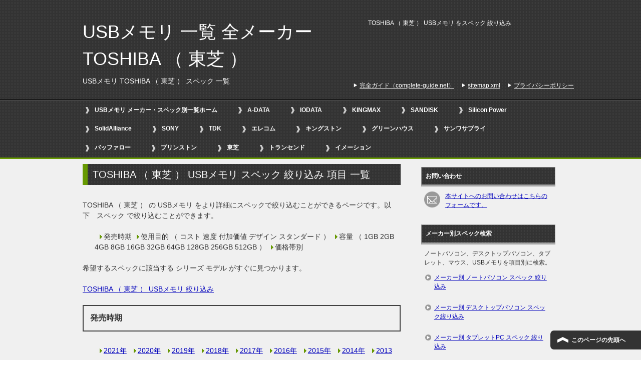

--- FILE ---
content_type: text/html
request_url: https://complete-guide.net/spec-usb/usb-speclist-toshiba.html
body_size: 15588
content:
<!DOCTYPE html PUBLIC "-//W3C//DTD XHTML 1.0 Transitional//EN" "http://www.w3.org/TR/xhtml1/DTD/xhtml1-transitional.dtd">
<html xmlns="http://www.w3.org/1999/xhtml" dir="ltr" xml:lang="ja" lang="ja" xmlns:og="http://ogp.me/ns#" xmlns:fb="http://www.facebook.com/2008/fbml">
<head>
<meta name="msvalidate.01" content="5B231F8EC3507C9B99795B3CEADC7865" />
<meta http-equiv="Content-Type" content="text/html; charset=UTF-8" />
<title>完全ガイド - メーカー別 USB メモリスペック一覧 全メーカー TOSHIBA （ 東芝 ）</title>
<meta name="viewport" content="width=device-width, initial-scale=1.0" />
<meta name="keywords" content="TOSHIBA,東芝,メーカー別,スペック検索,USBメモリ,フラッシュメモリ,USB3.0,メモリー,USB">
<meta name="description" content="TOSHIBA （ 東芝 ） USB メモリをメーカー別、スペック（発売時期・USBメモリ容量・用途（デザイン、付加価値、速度重視、コスト、スタンダード）・USB3.0対応、/価格帯）ごとに一覧表示">
<meta http-equiv="Content-Style-Type" content="text/css" />
<meta http-equiv="Content-Script-Type" content="text/javascript" />
<!--[if IE]><meta http-equiv="imagetoolbar" content="no" /><![endif]-->

<link rel="stylesheet" href="./css/common.css" type="text/css" media="all" />
<link rel="stylesheet" href="./css/layout.css" type="text/css" media="all" />
<link rel="stylesheet" href="./css/design.css" type="text/css" media="all" />
<link rel="stylesheet" href="./css/mobile.css" type="text/css" media="all" />
<link rel="stylesheet" href="./css/advanced.css" type="text/css" media="all" />
<link rel="stylesheet" href="./css/print.css" type="text/css" media="print" />
<link rel="shortcut icon"  type="image/x-icon" href="./favicon.ico" />
<link rel="apple-touch-icon" href="./images/home-icon.png" />

<script type="text/javascript" src="./js/jquery.js" charset="utf-8"></script>
<script type="text/javascript" src="./js/jquery-migrate.js" charset="utf-8"></script>
</head>
<body id="home" class="col2">
<div id="fb-root"></div>
<div id="container"> 
  <!--▼ヘッダー-->
  <div id="header"> 
    <div id="header-in"> 
      <div id="header-title"> 
        <p class="header-logo"><a href="index.html"> USBメモリ 一覧 全メーカー TOSHIBA （ 東芝 ）</a></p>
        <h1>USBメモリ TOSHIBA （ 東芝 ） スペック 一覧 
</h1>
      </div>
      <div id="header-text"> 
        <p>TOSHIBA （ 東芝 ）  USBメモリ をスペック 絞り込み </p>
      </div>
    </div>
  </div>
  <!--▲ヘッダー-->
  <!--▼グローバルナビ-->
  <div id="global-nav"> 
    <dl id="global-nav-in">
      <dt class="btn-gnav">USBメモリ メーカーを選択</dt>
      <dd class="menu-wrap"> 
        <ul id="menu">
          <li class="first"><a href="https://complete-guide.net/spec-usb/">USBメモリ メーカー・スペック別一覧ホーム</a></li>
          <li><a href="usb-speclist-adata.html">A-DATA</a></li>
          <li><a href="usb-speclist-iodata.html">IODATA</a></li>
          <li><a href="usb-speclist-kingmax.html">KINGMAX</a></li>
          <li><a href="usb-speclist-sandisk.html">SANDISK</a></li>
          <li><a href="usb-speclist-siliconpower.html">Silicon Power</a></li>
          <li><a href="usb-speclist-SolidAlliance.html">SolidAlliance</a></li>
          <li><a href="usb-speclist-sony.html">SONY</a></li>
          <li><a href="usb-speclist-tdk.html">TDK</a></li>
          <li><a href="usb-speclist-elecom.html">エレコム</a></li>
          <li><a href="usb-speclist-kingston.html">キングストン</a></li>
          <li><a href="usb-speclist-greenhouse.html">グリーンハウス</a></li>
          <li><a href="usb-speclist-sanwa.html">サンワサプライ</a></li>
          <li><a href="usb-speclist-buffalo.html">バッファロー</a></li>
          <li><a href="usb-speclist-princeton.html">プリンストン</a></li>
          <li><a href="usb-speclist-toshiba.html">東芝</a></li>
          <li><a href="usb-speclist-transcend.html">トランセンド</a></li>
          <li><a href="usb-speclist-imation.html">イメーション</a></li>
        </ul>
      </dd>
    </dl>
  </div>
  <!--▲グローバルナビ-->
  <!--メインイメージ-->
</div>
  </div>
  <!--/メインイメージ-->
  <!--main-->
  <div id="main"> 
    <!--main-in-->
    <div id="main-in"> 
      <!--▽メイン＆サブ-->
      <div id="main-and-sub"> 
        <!--▽メインコンテンツ-->
        <div id="main-contents"> 
          <!--conts-->
<h2> TOSHIBA （ 東芝 ） USBメモリ スペック 絞り込み 項目 一覧</h2>

<p> TOSHIBA （ 東芝 ） の USBメモリ をより詳細にスペックで絞り込むことができるページです。以下　スペック で絞り込むことができます。</p>
<ul class="page"><li>発売時期</li><li>使用目的 （ コスト 速度 付加価値 デザイン スタンダード ）</li><li>容量 （ 1GB 2GB 4GB 8GB 16GB 32GB 64GB 128GB 256GB 512GB ）</li><li>価格帯別</li></ul><p>希望するスペックに該当する シリーズ モデル がすぐに見つかります。
<p><a href="https://complete-guide.net/usb/?Page=List&Data4=23"> TOSHIBA （ 東芝 ） USBメモリ 絞り込み</a></p>
<h3>発売時期</h3>
<ul class="page">
<li><a href="https://complete-guide.net/usb/index.cgi?Page=List&Data4=23&Data1=13">2021年</a></li>
<li><a href="https://complete-guide.net/usb/index.cgi?Page=List&Data4=23&Data1=12">2020年</a></li>
<li><a href="https://complete-guide.net/usb/index.cgi?Page=List&Data4=23&Data1=11">2019年</a></li>
<li><a href="https://complete-guide.net/usb/index.cgi?Page=List&Data4=23&Data1=10">2018年</a></li>
<li><a href="https://complete-guide.net/usb/index.cgi?Page=List&Data4=23&Data1=9">2017年</a></li>
<li><a href="https://complete-guide.net/usb/index.cgi?Page=List&Data4=23&Data1=8">2016年</a></li>
<li><a href="https://complete-guide.net/usb/index.cgi?Page=List&Data4=23&Data1=7">2015年</a></li>
 <li><a href="https://complete-guide.net/usb/index.cgi?Page=List&Data4=23&Data1=6">2014年</a></li>
<li><a href="https://complete-guide.net/usb/index.cgi?Page=List&Data4=23&Data1=5">2013年</a></li>
<li><a href="https://complete-guide.net/usb/index.cgi?Page=List&Data4=23&Data1=4">2012年</a></li>
<li><a href="https://complete-guide.net/usb/index.cgi?Page=List&Data4=23&Data1=3">2011年</a></li>
<li><a href="https://complete-guide.net/usb/index.cgi?Page=List&Data4=23&Data1=2">2010年</a></li>
<li><a href="https://complete-guide.net/usb/index.cgi?Page=List&Data4=23&Data1=1">2009年</a></li>
</ul>
<h3>USBメモリ容量</h3>
 <ul class="page">
<li><a href="https://complete-guide.net/usb/index.cgi?Page=List&Data4=23&Data12-L=1&Data12-H=1">1GB</a></li>
<li><a href="https://complete-guide.net/usb/index.cgi?Page=List&Data4=23&Data12-L=2&Data12-H=2">2GB</a></li>
<li><a href="https://complete-guide.net/usb/index.cgi?Page=List&Data4=23&Data12-L=4&Data12-H=4">4GB</a></li>
<li><a href="https://complete-guide.net/usb/index.cgi?Page=List&Data4=23&Data12-L=8&Data12-H=8">8GB</a></li>
<li><a href="https://complete-guide.net/usb/index.cgi?Page=List&Data4=23&Data12-L=16&Data12-H=16">16GB</a></li>
 <li><a href="https://complete-guide.net/usb/index.cgi?Page=List&Data4=23&Data12-L=32&Data12-H=32">32GB</a></li>
<li><a href="https://complete-guide.net/usb/index.cgi?Page=List&Data4=23&Data12-L=64&Data12-H=64">64GB</a></li>
<li><a href="https://complete-guide.net/usb/index.cgi?Page=List&Data4=23&Data12-L=128&Data12-H=128">128GB</a></li>
</ul>
<h3>用途別</h3>
 <ul class="page">
<li><a href="https://complete-guide.net/usb/index.cgi?Page=List&Data4=23&Data7=1">デザイン重視</a></li>
<li><a href="https://complete-guide.net/usb/index.cgi?Page=List&Data4=23&Data7=2">付加価値重視</a></li>
<li><a href="https://complete-guide.net/usb/index.cgi?Page=List&Data4=23&Data7=3">速度重視</a></li>
<li><a href="https://complete-guide.net/usb/index.cgi?Page=List&Data4=23&Data7=4">コスト重視</a></li>
<li><a href="https://complete-guide.net/usb/index.cgi?Page=List&Data4=23&Data7=5">スタンダード</a></li>
</ul>
<h3>USB3.0対応</h3>
 <ul class="page">
<li><a href="https://complete-guide.net/usb/index.cgi?Page=List&Data4=23&Data8=2">USB3.0対応モデル</a></li>
<li><a href="https://complete-guide.net/usb/index.cgi?Page=List&Data4=23&Data8=1">未対応モデル</a></li>
</ul>
<h3>価格帯別</h3>
 <ul class="page">
<li><a href="https://complete-guide.net/usb/index.cgi?Page=List&Data4=23&Data3-H=999">～999円</a></li>
<li><a href="https://complete-guide.net/usb/index.cgi?Page=List&Data4=23&Data3-L=1000&Data3-H=1999">1,000円～1,999円</a></li>
<li><a href="https://complete-guide.net/usb/index.cgi?Page=List&Data4=23&Data3-L=1000&Data3-H=1999">1,000円～1,999円</a></li>
<li><a href="https://complete-guide.net/usb/index.cgi?Page=List&Data4=23&Data3-L=2000&Data3-H=3999">2,000円～3,999円</a></li>
<li><a href="https://complete-guide.net/usb/index.cgi?Page=List&Data4=23&Data3-L=4000&Data3-H=5999">4,000円～5,999円</a></li>
<li><a href="https://complete-guide.net/usb/index.cgi?Page=List&Data4=23&Data3-L=6000">6,000円～</a></li>
</ul>
          <!--/conts-->
  </div>
        <!--△メインコンテンツ-->
        <!--▽サブコンテンツ-->
        <div id="sub-contents" class="sub-column"> 
          <div class="sub-contents-btn">サブコンテンツ</div>
          <div id="sub-contents-in"> 
            
            <hr />
            
          </div>
        </div>
        <!--△サブコンテンツ-->
      </div>
      <!--△メイン＆サブ-->
      <!--▼サイドバー-->
      <div id="sidebar" class="sub-column"> 
        <div class="sidebar-btn">サイドバー</div>
        <div id="sidebar-in"> 
          <div class="contents"> 
            
          <!--お問い合わせボタン-->
          <div class="contents contact"> 
            <h3>お問い合わせ</h3>
            <p class="icon-contact"><a href="https://complete-guide.net/form/postmail.html"><img src="./images/common/btn-mail01.png" width="32" height="32" alt="お問い合わせ" /></a></p>
            <p class="text-contact"><a href="https://complete-guide.net/form/postmail.html">本サイトへのお問い合わせはこちらのフォームです。</a></p>
          </div>
          <!--/お問い合わせボタン-->
          <!--メニュー-->
          <div class="contents">
		 
<h3>メーカー別スペック検索</h3>
			<p>ノートパソコン、デスクトップパソコン、タブレット、マウス、USBメモリを項目別に検索。</p>
 <ul class="side-menu">
	<ul class="side-menu">			
<li><a href="https://complete-guide.net/spec-notepc/">メーカー別 ノートパソコン スペック 絞り込み </a></li>
<li><a href="https://complete-guide.net/spec-d-pc/">メーカー別 デスクトップパソコン スペック絞り込み</a></li>
<li><a href="https://complete-guide.net/spec-pda/">メーカー別 タブレットPC スペック 絞り込み</a></li>
<li><a href="https://complete-guide.net/spec-usb/">メーカー別 USBメモリ スペック絞り込み</a></li>
<li><a href="https://complete-guide.net/spec-mouse/">メーカー別 パソコン用マウス スペック 絞り込み</a></li>
</ul>
<h3>メーカーごとに絞り込み</h3>
<p>USBメモリ メーカー ごとに絞り込み</p>
<ul>
<li><a href="//complete-guide.net/usb/index.cgi?Page=List&amp;Data4=1">A-DATA</a></li>
<li><a href="//complete-guide.net/usb/index.cgi?Page=List&amp;Data4=2">CFD</a></li>
<li><a href="//complete-guide.net/usb/index.cgi?Page=List&amp;Data4=3">FREECOM</a></li>
<li><a href="//complete-guide.net/usb/index.cgi?Page=List&amp;Data4=4">IODATA</a></li>
<li><a href="//complete-guide.net/usb/index.cgi?Page=List&amp;Data4=5">KINGMAX</a></li>
<li><a href="//complete-guide.net/usb/index.cgi?Page=List&amp;Data4=6">SANDISK</a></li>
<li><a href="//complete-guide.net/usb/index.cgi?Page=List&amp;Data4=7">Silicon Power</a></li>
<li><a href="//complete-guide.net/usb/index.cgi?Page=List&amp;Data4=8">SolidAlliance</a></li>
<li><a href="//complete-guide.net/usb/index.cgi?Page=List&amp;Data4=9">SONY</a></li>
<li><a href="//complete-guide.net/usb/index.cgi?Page=List&amp;Data4=10">SUPER TALENT</a></li>
<li><a href="//complete-guide.net/usb/index.cgi?Page=List&amp;Data4=11">TDK</a></li>
<li><a href="//complete-guide.net/usb/index.cgi?Page=List&amp;Data4=13">エレコム</a></li>
<li><a href="//complete-guide.net/usb/index.cgi?Page=List&amp;Data4=14">キングストン</a></li>
<li><a href="//complete-guide.net/usb/index.cgi?Page=List&amp;Data4=15">グリーンハウス</a></li>
<li><a href="//complete-guide.net/usb/index.cgi?Page=List&amp;Data4=17">サンワサプライ</a></li>
<li><a href="//complete-guide.net/usb/index.cgi?Page=List&amp;Data4=18">スペースインターナショナル</a></li>
<li><a href="//complete-guide.net/usb/index.cgi?Page=List&amp;Data4=19">バッファロー</a></li>
<li><a href="//complete-guide.net/usb/index.cgi?Page=List&amp;Data4=20">プリンストン</a></li>
<li><a href="//complete-guide.net/usb/index.cgi?Page=List&amp;Data4=22">三菱化学メディア</a></li>
<li><a href="//complete-guide.net/usb/index.cgi?Page=List&amp;Data4=23">東芝</a></li>
<li><a href="//complete-guide.net/usb/index.cgi?Page=List&amp;Data4=25">トランセンド</a></li>
<li><a href="//complete-guide.net/usb/index.cgi?Page=List&amp;Data4=26">イメーション</a></li>
<li><a href="//complete-guide.net/usb/index.cgi?Page=List&amp;Data4=27">ラシージャパン</a></li>
</ul>
<h3>完全ガイド（complete-guide.net）</br>比較・検索コンテンツ</h3>
<p>スペックなどの条件を複数指定して検索可能</p>
 <ul class="side-menu">
            <li><a href="https://complete-guide.net/notepc/">ノートパソコン</a></li> 
			<li><a href="https://complete-guide.net/d-pc/">デスクトップパソコン</a></li>
			<li><a href="https://complete-guide.net/pda/">タブレット</a></li>
			<li><a href="https://complete-guide.net/usb/">USBメモリ</a></li>
			<li><a href="https://complete-guide.net/mouse/">マウス</a></li>
                </ul>
                           </div>
          <!--/メニュー-->
          
          </div>
          <!--/conts-->
        </div>
      </div>
      <!--▲サイドバー-->
    </div>
    <!--/main-in-->
  </div>
  <!--/main-->
  <!--▼フッター-->
  <div id="footer"> 
    <div id="footer-in"> 
      
      
    </div>
  </div>
  <!--▲フッター-->
  <!--▼トップメニュー-->
  <div id="top"> 
    
  <div id="top-in"> 
    <ul id="top-menu">
      <li><a href="https://complete-guide.net/">完全ガイド（complete-guide.net）</a></li>
      <li><a href="https://complete-guide.net/spec-usb/sitemap.xml">sitemap.xml</a></li>
      <li><a href="https://complete-guide.net/privacy/">プライバシーポリシー</a></li>
    </ul>
  </div>
	</div>
  </div>
  <!--▲トップメニュー-->
  <!--コピーライト-->
  <div class="copyright"> 
    <p><small>Copyright (C)  完全ガイド - メーカー別 USBメモリ スペック 絞り込み TOSHIBA （ 東芝 ）  <span>All Rights 
      Reserved.</span></small></p>
  </div>
  <!--/コピーライト-->
</div>
<!--▼ページの先頭へ戻る-->
<p class="page-top"><a href="#container">このページの先頭へ</a></p>
<!--▲ページの先頭へ戻る-->

<script type="text/javascript" src="./js/utility.js" charset="utf-8"></script>
<script type="text/javascript" src="./js/socialButton.js" charset="utf-8"></script>
</body>
</html>